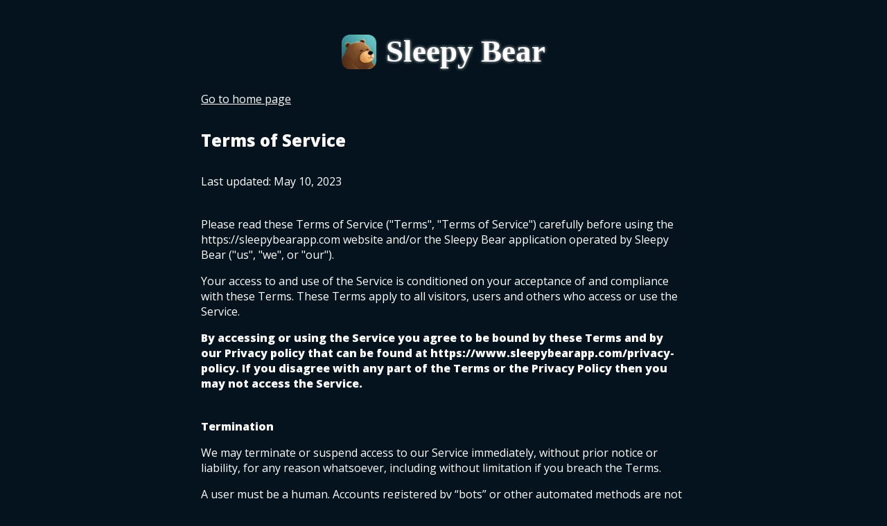

--- FILE ---
content_type: text/html; charset=utf-8
request_url: https://www.sleepybearapp.com/terms-of-service
body_size: 5253
content:
<!DOCTYPE html><html lang="en"><head><meta charSet="utf-8"/><meta name="viewport" content="width=device-width"/><title>Sleepy Bear - Terms of Service</title><meta name="description" content="Our Terms of Service"/><meta name="next-head-count" content="4"/><link href="https://fonts.cdnfonts.com/css/noteworthy" rel="stylesheet"/><link rel="preconnect" href="https://fonts.googleapis.com"/><link rel="preconnect" href="https://fonts.gstatic.com"/><link rel="preconnect" href="https://fonts.gstatic.com" crossorigin /><link rel="preload" href="/_next/static/css/4c3e949d249f640f.css" as="style"/><link rel="stylesheet" href="/_next/static/css/4c3e949d249f640f.css" data-n-g=""/><link rel="preload" href="/_next/static/css/36248af2140d793d.css" as="style"/><link rel="stylesheet" href="/_next/static/css/36248af2140d793d.css" data-n-p=""/><noscript data-n-css=""></noscript><script defer="" nomodule="" src="/_next/static/chunks/polyfills-c67a75d1b6f99dc8.js"></script><script src="/_next/static/chunks/webpack-59c5c889f52620d6.js" defer=""></script><script src="/_next/static/chunks/framework-2c79e2a64abdb08b.js" defer=""></script><script src="/_next/static/chunks/main-17a9a24315ee9390.js" defer=""></script><script src="/_next/static/chunks/pages/_app-d4ad5ab6449c6b59.js" defer=""></script><script src="/_next/static/chunks/959-09eb643f93649641.js" defer=""></script><script src="/_next/static/chunks/pages/terms-of-service-849e9a10dabf9852.js" defer=""></script><script src="/_next/static/OTNPjAZc3MsCR6zxaZkNk/_buildManifest.js" defer=""></script><script src="/_next/static/OTNPjAZc3MsCR6zxaZkNk/_ssgManifest.js" defer=""></script><style data-href="https://fonts.googleapis.com/css2?family=Open+Sans:wght@400;800&display=swap">@font-face{font-family:'Open Sans';font-style:normal;font-weight:400;font-stretch:normal;font-display:swap;src:url(https://fonts.gstatic.com/s/opensans/v35/memSYaGs126MiZpBA-UvWbX2vVnXBbObj2OVZyOOSr4dVJWUgsjZ0C4k.woff) format('woff')}@font-face{font-family:'Open Sans';font-style:normal;font-weight:800;font-stretch:normal;font-display:swap;src:url(https://fonts.gstatic.com/s/opensans/v35/memSYaGs126MiZpBA-UvWbX2vVnXBbObj2OVZyOOSr4dVJWUgshZ1y4k.woff) format('woff')}@font-face{font-family:'Open Sans';font-style:normal;font-weight:400;font-stretch:100%;font-display:swap;src:url(https://fonts.gstatic.com/s/opensans/v35/memvYaGs126MiZpBA-UvWbX2vVnXBbObj2OVTSKmu0SC55K5gw.woff2) format('woff2');unicode-range:U+0460-052F,U+1C80-1C88,U+20B4,U+2DE0-2DFF,U+A640-A69F,U+FE2E-FE2F}@font-face{font-family:'Open Sans';font-style:normal;font-weight:400;font-stretch:100%;font-display:swap;src:url(https://fonts.gstatic.com/s/opensans/v35/memvYaGs126MiZpBA-UvWbX2vVnXBbObj2OVTSumu0SC55K5gw.woff2) format('woff2');unicode-range:U+0301,U+0400-045F,U+0490-0491,U+04B0-04B1,U+2116}@font-face{font-family:'Open Sans';font-style:normal;font-weight:400;font-stretch:100%;font-display:swap;src:url(https://fonts.gstatic.com/s/opensans/v35/memvYaGs126MiZpBA-UvWbX2vVnXBbObj2OVTSOmu0SC55K5gw.woff2) format('woff2');unicode-range:U+1F00-1FFF}@font-face{font-family:'Open Sans';font-style:normal;font-weight:400;font-stretch:100%;font-display:swap;src:url(https://fonts.gstatic.com/s/opensans/v35/memvYaGs126MiZpBA-UvWbX2vVnXBbObj2OVTSymu0SC55K5gw.woff2) format('woff2');unicode-range:U+0370-03FF}@font-face{font-family:'Open Sans';font-style:normal;font-weight:400;font-stretch:100%;font-display:swap;src:url(https://fonts.gstatic.com/s/opensans/v35/memvYaGs126MiZpBA-UvWbX2vVnXBbObj2OVTS2mu0SC55K5gw.woff2) format('woff2');unicode-range:U+0590-05FF,U+200C-2010,U+20AA,U+25CC,U+FB1D-FB4F}@font-face{font-family:'Open Sans';font-style:normal;font-weight:400;font-stretch:100%;font-display:swap;src:url(https://fonts.gstatic.com/s/opensans/v35/memvYaGs126MiZpBA-UvWbX2vVnXBbObj2OVTSCmu0SC55K5gw.woff2) format('woff2');unicode-range:U+0102-0103,U+0110-0111,U+0128-0129,U+0168-0169,U+01A0-01A1,U+01AF-01B0,U+0300-0301,U+0303-0304,U+0308-0309,U+0323,U+0329,U+1EA0-1EF9,U+20AB}@font-face{font-family:'Open Sans';font-style:normal;font-weight:400;font-stretch:100%;font-display:swap;src:url(https://fonts.gstatic.com/s/opensans/v35/memvYaGs126MiZpBA-UvWbX2vVnXBbObj2OVTSGmu0SC55K5gw.woff2) format('woff2');unicode-range:U+0100-02AF,U+0304,U+0308,U+0329,U+1E00-1E9F,U+1EF2-1EFF,U+2020,U+20A0-20AB,U+20AD-20CF,U+2113,U+2C60-2C7F,U+A720-A7FF}@font-face{font-family:'Open Sans';font-style:normal;font-weight:400;font-stretch:100%;font-display:swap;src:url(https://fonts.gstatic.com/s/opensans/v35/memvYaGs126MiZpBA-UvWbX2vVnXBbObj2OVTS-mu0SC55I.woff2) format('woff2');unicode-range:U+0000-00FF,U+0131,U+0152-0153,U+02BB-02BC,U+02C6,U+02DA,U+02DC,U+0304,U+0308,U+0329,U+2000-206F,U+2074,U+20AC,U+2122,U+2191,U+2193,U+2212,U+2215,U+FEFF,U+FFFD}@font-face{font-family:'Open Sans';font-style:normal;font-weight:800;font-stretch:100%;font-display:swap;src:url(https://fonts.gstatic.com/s/opensans/v35/memvYaGs126MiZpBA-UvWbX2vVnXBbObj2OVTSKmu0SC55K5gw.woff2) format('woff2');unicode-range:U+0460-052F,U+1C80-1C88,U+20B4,U+2DE0-2DFF,U+A640-A69F,U+FE2E-FE2F}@font-face{font-family:'Open Sans';font-style:normal;font-weight:800;font-stretch:100%;font-display:swap;src:url(https://fonts.gstatic.com/s/opensans/v35/memvYaGs126MiZpBA-UvWbX2vVnXBbObj2OVTSumu0SC55K5gw.woff2) format('woff2');unicode-range:U+0301,U+0400-045F,U+0490-0491,U+04B0-04B1,U+2116}@font-face{font-family:'Open Sans';font-style:normal;font-weight:800;font-stretch:100%;font-display:swap;src:url(https://fonts.gstatic.com/s/opensans/v35/memvYaGs126MiZpBA-UvWbX2vVnXBbObj2OVTSOmu0SC55K5gw.woff2) format('woff2');unicode-range:U+1F00-1FFF}@font-face{font-family:'Open Sans';font-style:normal;font-weight:800;font-stretch:100%;font-display:swap;src:url(https://fonts.gstatic.com/s/opensans/v35/memvYaGs126MiZpBA-UvWbX2vVnXBbObj2OVTSymu0SC55K5gw.woff2) format('woff2');unicode-range:U+0370-03FF}@font-face{font-family:'Open Sans';font-style:normal;font-weight:800;font-stretch:100%;font-display:swap;src:url(https://fonts.gstatic.com/s/opensans/v35/memvYaGs126MiZpBA-UvWbX2vVnXBbObj2OVTS2mu0SC55K5gw.woff2) format('woff2');unicode-range:U+0590-05FF,U+200C-2010,U+20AA,U+25CC,U+FB1D-FB4F}@font-face{font-family:'Open Sans';font-style:normal;font-weight:800;font-stretch:100%;font-display:swap;src:url(https://fonts.gstatic.com/s/opensans/v35/memvYaGs126MiZpBA-UvWbX2vVnXBbObj2OVTSCmu0SC55K5gw.woff2) format('woff2');unicode-range:U+0102-0103,U+0110-0111,U+0128-0129,U+0168-0169,U+01A0-01A1,U+01AF-01B0,U+0300-0301,U+0303-0304,U+0308-0309,U+0323,U+0329,U+1EA0-1EF9,U+20AB}@font-face{font-family:'Open Sans';font-style:normal;font-weight:800;font-stretch:100%;font-display:swap;src:url(https://fonts.gstatic.com/s/opensans/v35/memvYaGs126MiZpBA-UvWbX2vVnXBbObj2OVTSGmu0SC55K5gw.woff2) format('woff2');unicode-range:U+0100-02AF,U+0304,U+0308,U+0329,U+1E00-1E9F,U+1EF2-1EFF,U+2020,U+20A0-20AB,U+20AD-20CF,U+2113,U+2C60-2C7F,U+A720-A7FF}@font-face{font-family:'Open Sans';font-style:normal;font-weight:800;font-stretch:100%;font-display:swap;src:url(https://fonts.gstatic.com/s/opensans/v35/memvYaGs126MiZpBA-UvWbX2vVnXBbObj2OVTS-mu0SC55I.woff2) format('woff2');unicode-range:U+0000-00FF,U+0131,U+0152-0153,U+02BB-02BC,U+02C6,U+02DA,U+02DC,U+0304,U+0308,U+0329,U+2000-206F,U+2074,U+20AC,U+2122,U+2191,U+2193,U+2212,U+2215,U+FEFF,U+FFFD}</style></head><body><div id="__next"><div class="Legal_page__ZGru_"><div class="Legal_container_____Lg"><a style="display:flex;flex-direction:row;align-items:center;margin-bottom:2em;align-self:center" href="/" class="Home_hover__VghQ3"><img alt="Sleepy Bear" loading="lazy" width="50" height="50" decoding="async" data-nimg="1" style="color:transparent;border-radius:24%;margin-right:14px;margin-top:2px" srcSet="/_next/image?url=%2Flogo.webp&amp;w=64&amp;q=75 1x, /_next/image?url=%2Flogo.webp&amp;w=128&amp;q=75 2x" src="/_next/image?url=%2Flogo.webp&amp;w=128&amp;q=75"/><h2 style="font-family:Noteworthy;color:#ffffff;text-shadow:0 0 4px rgba(255, 255, 255, 0.8);font-size:2.8em">Sleepy Bear</h2></a><p><a href="/" class="Legal_link__gPfVH">Go to home page</a></p><h2 class="Legal_header__6uX4C">Terms of Service</h2><p class="Legal_marginTop__5NeQp">Last updated: May 10, 2023</p><p class="Legal_bigMarginTop__QKq6k">Please read these Terms of Service (&quot;Terms&quot;, &quot;Terms of Service&quot;) carefully before using the https://sleepybearapp.com website and/or the Sleepy Bear application operated by Sleepy Bear (&quot;us&quot;, &quot;we&quot;, or &quot;our&quot;).</p><p class="Legal_marginTop__5NeQp">Your access to and use of the Service is conditioned on your acceptance of and compliance with these Terms. These Terms apply to all visitors, users and others who access or use the Service.</p><p class="Legal_marginTop__5NeQp"><strong>By accessing or using the Service you agree to be bound by these Terms and by our Privacy policy that can be found at https://www.sleepybearapp.com/privacy-policy. If you disagree with any part of the Terms or the Privacy Policy then you may not access the Service.</strong></p><p class="Legal_bigMarginTop__QKq6k"><strong>Termination</strong></p><p class="Legal_marginTop__5NeQp">We may terminate or suspend access to our Service immediately, without prior notice or liability, for any reason whatsoever, including without limitation if you breach the Terms.</p><p class="Legal_marginTop__5NeQp">A user must be a human. Accounts registered by “bots” or other automated methods are not permitted.</p><p class="Legal_marginTop__5NeQp">All provisions of the Terms which by their nature should survive termination shall survive termination, including, without limitation, ownership provisions, warranty disclaimers, indemnity and limitations of liability.</p><p class="Legal_bigMarginTop__QKq6k"><strong>Rejection</strong></p><p class="Legal_marginTop__5NeQp">Sleepy Bear retains the right to reject any story and/or story generation request submission for any reason.</p><p class="Legal_bigMarginTop__QKq6k"><strong>Edits</strong></p><p class="Legal_marginTop__5NeQp">Sleepy Bear may make adjustments to stories for grammar, spelling, and/or length tweaking purposes.</p><p class="Legal_bigMarginTop__QKq6k"><strong>Disclaimer</strong></p><p class="Legal_marginTop__5NeQp">Sleepy Bear utilizes a language model based on LLM (ChatGPT) to generate its Output. As such, the content produced by the application is derived from the underlying algorithms and data sources of the LLM. Sleepy Bear disclaims any liability for the content generated by the application, and users agree that Sleepy Bear shall not be responsible for any claims, damages, or losses arising from the use or reliance on the output provided by the application. Users acknowledge and understand that the generated content may not always be accurate, appropriate, or free from errors, and they agree to exercise discretion and judgment when using or sharing the generated content.</p><p class="Legal_marginTop__5NeQp">By using or accessing this website and application you are accepting all the terms of this disclaimer. If you do not agree with anything included in this disclaimer, you should not use or access this website and application.</p><p class="Legal_bigMarginTop__QKq6k"><strong>Access and Account Creation</strong></p><p class="Legal_marginTop__5NeQp">To access and use the Sleepy Bear application, users must create an account by providing their valid email address, or by using social authentication providers (Google, Apple). By creating an account, users agree to provide accurate, current, and complete information during the registration process and to update such information as necessary. Users are responsible for maintaining the confidentiality of their account login information and are fully responsible for all activities that occur under their account. Sleepy Bear reserves the right to suspend or terminate any account that violates these Terms of Service or any applicable laws.</p><p class="Legal_bigMarginTop__QKq6k"><strong>The Application</strong></p><p class="Legal_marginTop__5NeQp">You can provide Input to Sleepy Bear and receive generated Output based on the Input. Both Input and Output are considered Content. As long as you comply with these Terms and to the extent allowed by applicable law, you will own all Input, while Sleepy Bear retains all rights, titles, and interests in the Output. Sleepy Bear may utilize Content as required to maintain and deliver the platform, adhere to applicable laws, enforce our policies, and/or promote the app. If you choose to share the Output, you are accountable for the Content, including ensuring its compliance with any relevant laws and these Terms. Due to machine learning&#x27;s nature, Output might not be unique among users, and the Platform may produce similar outputs. Other users may submit comparable story requests and receive identical responses. By agreeing to these terms, you allow Sleepy Bear to use Content for the development and enhancement of the Platform.</p><p class="Legal_bigMarginTop__QKq6k"><strong>Distribution</strong></p><p class="Legal_marginTop__5NeQp">Users have the option to share stories created in Sleepy Bear via social media or other methods.</p><p class="Legal_bigMarginTop__QKq6k"><strong>Your Content</strong></p><p class="Legal_marginTop__5NeQp">“Your Content” means any and all information and content that you submit or use with the Service. As a user, you may submit Your Content on the Service. You shall be solely responsible for Your Content and you assume all risks associated with the use of Your Content, including any reliance on its accuracy, completeness or any disclosure of Your Content that personally identifies you or any third party. You affirm, represent and warrant that you own or have the necessary licenses, rights, consents and permissions to use Your Content and you hereby grant Sleepy Bear an irrevocable, non-exclusive, royalty-free worldwide license to reproduce, distribute, publicly display, perform and prepare derivative works and otherwise exploit Your Content and to grant sub-licences of the foregoing rights. You hereby irrevocably waive any claims and assertions of moral rights or attribution with respect to Your Content. You also agree that Your Content may be retained by us for a reasonable period of time for the purpose of improving or enhancing our Service. You further agree that Sleepy Bear is not responsible for the accuracy, currency, suitability, or quality of Your Content.</p><p class="Legal_bigMarginTop__QKq6k"><strong>Links To Other Websites</strong></p><p class="Legal_marginTop__5NeQp">Our Service may contain links to third-party websites or services that are not owned or controlled by Sleepy Bear.</p><p class="Legal_marginTop__5NeQp">Sleepy Bear has no control over, and assumes no responsibility for, the content, privacy policies, or practices of any third party web sites or services. You further acknowledge and agree that Sleepy Bear shall not be responsible or liable, directly or indirectly, for any damage or loss caused or alleged to be caused by or in connection with use of or reliance on any such content, goods or services available on or through any such websites or services.</p><p class="Legal_bigMarginTop__QKq6k"><strong>Limitation of liability</strong></p><p class="Legal_marginTop__5NeQp">IN NO EVENT SHALL SLEEPY BEAR BE LIABLE FOR ANY DIRECT, SPECIAL, INDIRECT OR CONSEQUENTIAL DAMAGES, OR ANY OTHER DAMAGES OF ANY KIND, INCLUDING BUT NOT LIMITED TO LOSS OF USE, LOSS OF PROFITS OR LOSS OF DATA, WHETHER IN AN ACTION IN CONTRACT, TORT (INCLUDING BUT NOT LIMITED TO NEGLIGENCE) OR OTHERWISE, ARISING OUT OF OR IN ANY WAY CONNECTED WITH THE USE OF THE SITE, THE SERVICES, THE CONTENT OR THE MATERIALS CONTAINED IN OR ACCESSED THROUGH THE SITE, INCLUDING WITHOUT LIMITATION ANY DAMAGES CAUSED BY OR RESULTING FROM RELIANCE BY USER ON ANY INFORMATION OBTAINED FROM SLEEPY BEAR, OR THAT RESULT FROM MISTAKES, OMISSIONS, INTERRUPTIONS, DELETION OF FILES OR EMAIL, ERRORS, DEFECTS, VIRUSES, DELAYS IN OPERATION OR TRANSMISSION OR ANY FAILURE OF PERFORMANCE, WHETHER OR NOT RESULTING FROM ACTS OF GOD, COMMUNICATIONS FAILURE, THEFT, DESTRUCTION OR UNAUTHORIZED ACCESS TO SLEEPY BEAR&#x27;S RECORDS, CONTENT, PROGRAMS OR SERVICES. IN NO EVENT SHALL THE AGGREGATE LIABILITY OF SLEEPY BEAR, WHETHER IN CONTRACT, WARRANTY, TORT (INCLUDING NEGLIGENCE, WHETHER ACTIVE, PASSIVE OR IMPUTED), PRODUCT LIABILITY, STRICT LIABILITY OR OTHER THEORY, ARISING OUT OF OR RELATING TO THE USE OF THE SITE EXCEED ANY COMPENSATION YOU PAY, IF ANY, TO SLEEPY BEAR FOR ACCESS OR USE OF THE SITE. SLEEPY BEAR GIVES NO RIGHTS OR WARRANTIES WITH RESPECT TO THE USE OF NAMES, TRADEMARK, LOGO TYPES, REGISTERED OR COPYRIGHTED DESIGNS OR WORKS OF ART DEPICTED IN ANY CONTENT, AND THE LICENSEE MUST SATISFY ITSELF THAT ALL NECESSARY RIGHTS, CONSENTS OR PERMISSION AS MAY BE REQUIRED FOR REPRODUCTION ARE SECURED. SLEEPY BEAR IDENTIFIED THE CAPTION FOR THE CONTENT TO THE BEST OF ITS ABILITY, BUT CANNOT BE HELD RESPONSIBLE FOR ERRONEOUS OR INCOMPLETE CAPTION INFORMATION. SLEEPY BEAR IS NOT RESPONSIBLE AND DISCLAIMS ALL LIABILITY FOR ANY MISUSE OF THE CONTENT BY THIRD PARTIES.</p><p class="Legal_bigMarginTop__QKq6k"><strong>Changes</strong></p><p class="Legal_marginTop__5NeQp">We reserve the right, at our sole discretion, to modify or replace these Terms at any time. If a revision is material we will try to provide at least 30 days&#x27; notice prior to any new terms taking effect. What constitutes a material change will be determined at our sole discretion.</p><p class="Legal_bigMarginTop__QKq6k"><strong>Contact Us</strong></p><p class="Legal_marginTop__5NeQp">If you have any questions about these Terms, please contact us.</p></div></div></div><script id="__NEXT_DATA__" type="application/json">{"props":{"pageProps":{}},"page":"/terms-of-service","query":{},"buildId":"OTNPjAZc3MsCR6zxaZkNk","nextExport":true,"autoExport":true,"isFallback":false,"scriptLoader":[]}</script><script defer src="https://static.cloudflareinsights.com/beacon.min.js/vcd15cbe7772f49c399c6a5babf22c1241717689176015" integrity="sha512-ZpsOmlRQV6y907TI0dKBHq9Md29nnaEIPlkf84rnaERnq6zvWvPUqr2ft8M1aS28oN72PdrCzSjY4U6VaAw1EQ==" data-cf-beacon='{"version":"2024.11.0","token":"3ba001f063b54c7f8c11c46bc3efe3a6","r":1,"server_timing":{"name":{"cfCacheStatus":true,"cfEdge":true,"cfExtPri":true,"cfL4":true,"cfOrigin":true,"cfSpeedBrain":true},"location_startswith":null}}' crossorigin="anonymous"></script>
</body></html>

--- FILE ---
content_type: text/css; charset=utf-8
request_url: https://www.sleepybearapp.com/_next/static/css/4c3e949d249f640f.css
body_size: -389
content:
:root{--foreground-rgb:255,255,255;--background-rgb:4,19,29}*{box-sizing:border-box;padding:0;margin:0;font-family:Open Sans}body,html{max-width:100vw;overflow-x:hidden}body{color:rgb(var(--foreground-rgb));background:rgb(var(--background-rgb))}a{color:inherit;text-decoration:none}

--- FILE ---
content_type: text/css; charset=utf-8
request_url: https://www.sleepybearapp.com/_next/static/css/36248af2140d793d.css
body_size: -51
content:
.Home_main__EtNt2{display:flex;flex-direction:column;justify-content:space-between;align-items:center;padding:2rem 6rem 6rem;min-height:100vh}.Home_section1__7Y9xr{display:flex;flex-direction:row;align-items:center;margin-bottom:1em}.Home_section2__2TrO5{display:flex;flex-direction:row;padding:2em}.Home_section2Text__EJwYJ{margin:2em 3em 2em 0}.Home_border__xldgi{background-color:#6cdccc;padding:.2em;display:flex;align-items:center;justify-content:center;margin:3em .6em .6em;width:-moz-fit-content;width:fit-content;border-radius:.6em}.Home_hover__VghQ3:hover{filter:contrast(160%)}@media (max-width:800px){.Home_section1__7Y9xr{flex-direction:column-reverse}}@media (max-width:1000px){.Home_main__EtNt2{padding:2rem 1rem}.Home_section2__2TrO5{flex-direction:column-reverse;padding:4em 2em}.Home_section2Text__EJwYJ{margin:3em 3em 0 0}}.Home_links__71eXI{margin-top:10rem}.Home_link__Z_A7p{margin:.75rem}.Legal_page__ZGru_{min-height:100%;margin:1rem 1rem 5rem;display:flex;align-items:center;justify-content:center}.Legal_link__gPfVH{text-decoration:underline}.Legal_container_____Lg{min-width:40%;max-width:700px;margin:2rem;padding-bottom:6rem;height:100%;display:flex;align-items:flex-start;justify-content:center;flex-direction:column}.Legal_header__6uX4C{margin-top:2rem;margin-bottom:1rem}.Legal_bigMarginTop__QKq6k{margin-top:2.5rem}.Legal_marginTop__5NeQp{margin-top:1rem}

--- FILE ---
content_type: application/javascript; charset=utf-8
request_url: https://www.sleepybearapp.com/_next/static/chunks/pages/_app-d4ad5ab6449c6b59.js
body_size: 12792
content:
(self.webpackChunk_N_E=self.webpackChunk_N_E||[]).push([[888],{6905:function(e){e.exports=function(e,t,n,r,i){for(t=t.split?t.split("."):t,r=0;r<t.length;r++)e=e?e[t[r]]:i;return e===i?n:e}},3454:function(e,t,n){"use strict";var r,i;e.exports=(null==(r=n.g.process)?void 0:r.env)&&"object"==typeof(null==(i=n.g.process)?void 0:i.env)?n.g.process:n(7663)},1118:function(e,t,n){(window.__NEXT_P=window.__NEXT_P||[]).push(["/_app",function(){return n(8375)}])},2056:function(e,t,n){"use strict";n.d(t,{c:function(){return to}});var r=n(6905),i=n.n(r),o=n(3454),a="undefined",u="object",c=void 0!==o?o:{},s=(c.env&&c.env.NODE_ENV,"undefined"!=typeof window);function l(e,t){return t.charAt(0)[e]()+t.slice(1)}s&&window.location.hostname,null!=c.versions&&c.versions.node,"undefined"!=typeof Deno&&Deno.core,"object"==typeof self&&self.constructor&&self.constructor.name,s&&"nodejs"===window.name||"undefined"!=typeof navigator&&(navigator.userAgent.includes("Node.js")||navigator.userAgent.includes("jsdom"));var f=l.bind(null,"toUpperCase"),p=l.bind(null,"toLowerCase");function d(e,t){void 0===t&&(t=!0);var n=null===e?f("null"):"object"==typeof e?g(e.constructor)?e.constructor.name:null:Object.prototype.toString.call(e).slice(8,-1);return t?p(n):n}function m(e,t){return typeof t===e}var g=m.bind(null,"function"),v=m.bind(null,"string"),h=m.bind(null,"undefined"),y=m.bind(null,"boolean");function b(e){if(!(e&&("object"==typeof e||null!==e)))return!1;for(var t=e;null!==Object.getPrototypeOf(t);)t=Object.getPrototypeOf(t);return Object.getPrototypeOf(e)===t}function w(e,t){if("object"!=typeof t||null===t)return!1;if(t instanceof e)return!0;var n,r,i=d(new e(""));if((n=t)instanceof Error||v(n.message)&&n.constructor&&"number"===d(r=n.constructor.stackTraceLimit)&&!isNaN(r))for(;t;){if(d(t)===i)return!0;t=Object.getPrototypeOf(t)}return!1}function I(e,t){var n,r=e instanceof Element||e instanceof HTMLDocument;return r&&t?(void 0===(n=t)&&(n=""),e&&e.nodeName===n.toUpperCase()):r}function _(e){var t=[].slice.call(arguments,1);return function(){return e.apply(void 0,[].slice.call(arguments).concat(t))}}function S(e){try{return decodeURIComponent(e.replace(/\+/g," "))}catch(e){return null}}function x(){for(var e="",t=0,n=4294967295*Math.random()|0;t++<36;){var r="xxxxxxxx-xxxx-4xxx-yxxx-xxxxxxxxxxxx"[t-1],i=15&n;e+="-"==r||"4"==r?r:("x"==r?i:3&i|8).toString(16),n=t%8==0?4294967295*Math.random()|0:n>>4}return e}m.bind(null,"symbol"),w.bind(null,TypeError),w.bind(null,SyntaxError),_(I,"form"),_(I,"button"),_(I,"input"),_(I,"select");var E="global",P="__global__",O=typeof self===u&&self.self===self&&self||typeof n.g===u&&n.g.global===n.g&&n.g||void 0;function j(e){return O[P][e]}function k(e,t){return O[P][e]=t}function N(e){delete O[P][e]}function T(e,t,n){var r;try{if(M(e)){var i=window[e];r=i[t].bind(i)}}catch(e){}return r||n}O[P]||(O[P]={});var A={};function M(e){if(typeof A[e]!==a)return A[e];try{var t=window[e];t.setItem(a,a),t.removeItem(a)}catch(t){return A[e]=!1}return A[e]=!0}function L(){return(L=Object.assign||function(e){for(var t=1;t<arguments.length;t++){var n=arguments[t];for(var r in n)Object.prototype.hasOwnProperty.call(n,r)&&(e[r]=n[r])}return e}).apply(this,arguments)}var C="function",z="undefined",D="@@redux/"+Math.random().toString(36),U=typeof Symbol===C&&Symbol.observable||"@@observable",q=" != "+C;function R(){var e=[].slice.call(arguments);return 0===e.length?function(e){return e}:1===e.length?e[0]:e.reduce(function(e,t){return function(){return e(t.apply(void 0,[].slice.call(arguments)))}})}function V(){var e=arguments;return function(t){return function(n,r,i){var o,a=t(n,r,i),u=a.dispatch,c={getState:a.getState,dispatch:function(e){return u(e)}};return o=[].slice.call(e).map(function(e){return e(c)}),L({},a,{dispatch:u=R.apply(void 0,o)(a.dispatch)})}}}var X="__anon_id",$="__user_id",J="__user_traits",B="userId",F="anonymousId",H=["bootstrap","params","campaign","initializeStart","initialize","initializeEnd","ready","resetStart","reset","resetEnd","pageStart","page","pageEnd","pageAborted","trackStart","track","trackEnd","trackAborted","identifyStart","identify","identifyEnd","identifyAborted","userIdChanged","registerPlugins","enablePlugin","disablePlugin","online","offline","setItemStart","setItem","setItemEnd","setItemAborted","removeItemStart","removeItem","removeItemEnd","removeItemAborted"],W=["name","EVENTS","config","loaded"],Z=H.reduce(function(e,t){return e[t]=t,e},{registerPluginType:function(e){return"registerPlugin:"+e},pluginReadyType:function(e){return"ready:"+e}}),G=/^utm_/,K=/^an_prop_/,Q=/^an_trait_/;function Y(e){return{userId:e.getItem($),anonymousId:e.getItem(X),traits:e.getItem(J)}}var ee=function(e){return"__TEMP__"+e},et={};function en(e,t){et[e]&&g(et[e])&&(et[e](t),delete et[e])}function er(e,t,n){var r=t(),i=e.getState(),o=i.plugins,a=i.queue,u=i.user;if(!i.context.offline&&a&&a.actions&&a.actions.length){var c=a.actions.reduce(function(e,t,n){return o[t.plugin].loaded?(e.process.push(t),e.processIndex.push(n)):(e.requeue.push(t),e.requeueIndex.push(n)),e},{processIndex:[],process:[],requeue:[],requeueIndex:[]});if(c.processIndex&&c.processIndex.length){c.processIndex.forEach(function(t){var i=a.actions[t],c=i.plugin,s=i.payload.type,l=r[c][s];if(l&&g(l)){var f,p,d=(void 0===(f=i.payload)&&(f={}),void 0===(p=u)&&(p={}),[B,F].reduce(function(e,t){return f.hasOwnProperty(t)&&p[t]&&p[t]!==f[t]&&(e[t]=p[t]),e},f));l({payload:d,config:o[c].config,instance:n});var m=s+":"+c;e.dispatch(L({},d,{type:m,_:{called:m,from:"queueDrain"}}))}});var s=a.actions.filter(function(e,t){return!~c.processIndex.indexOf(t)});a.actions=s}}}var ei=function(e){var t=e.data,n=e.action,r=e.instance,i=e.state,o=e.allPlugins,a=e.allMatches,u=e.store,c=e.EVENTS;try{var s,l=i.plugins,f=i.context,p=n.type,d=p.match(eo),m=t.exact.map(function(e){return e.pluginName});d&&(m=a.during.map(function(e){return e.pluginName}));var v=(s=m,function(e,t,n){var i,o,a=t.config,u=t.name,c=u+"."+e.type;n&&(c=n.event);var l=e.type.match(eo)?(i=c,function(t,r){var o=n?n.name:u,a=r&&em(r)?r:s;if(n&&(!(a=r&&em(r)?r:[u]).includes(u)||1!==a.length))throw Error("Method "+i+" can only abort "+u+" plugin. "+JSON.stringify(a)+" input valid");return L({},e,{abort:{reason:t,plugins:a,caller:i,_:o}})}):(o=c,function(){throw Error(e.type+" action not cancellable. Remove abort in "+o)});return{payload:Object.keys(e).reduce(function(t,n){return"type"===n||(t[n]=b(e[n])?Object.assign({},e[n]):e[n]),t},{}),instance:r,config:a||{},abort:l}}),h=t.exact.reduce(function(e,t){var n=t.pluginName,r=t.methodName,i=!1;return r.match(/^initialize/)||r.match(/^reset/)||(i=!l[n].loaded),f.offline&&r.match(/^(page|track|identify)/)&&(i=!0),e[""+n]=i,e},{});return Promise.resolve(t.exact.reduce(function(e,i,a){var u=i.pluginName;return Promise.resolve(e).then(function(e){function i(){return Promise.resolve(e)}var a=function(){if(t.namespaced&&t.namespaced[u])return Promise.resolve(t.namespaced[u].reduce(function(e,t,n){return Promise.resolve(e).then(function(e){var n;return t.method&&g(t.method)?(function(e,t){var n=ev(e);if(n&&n.name===t){var r=ev(n.method);throw Error([t+" plugin is calling method "+e,"Plugins cant call self","Use "+n.method+" "+(r?"or "+r.method:"")+" in "+t+" plugin insteadof "+e].join("\n"))}}(t.methodName,t.pluginName),Promise.resolve(t.method({payload:e,instance:r,abort:(n=t.pluginName,function(t,r){return L({},e,{abort:{reason:t,plugins:r||[u],caller:p,from:n||u}})}),config:es(t.pluginName,l,o),plugins:l})).then(function(t){var n=b(t)?t:{};return Promise.resolve(L({},e,n))})):e})},Promise.resolve(n))).then(function(t){e[u]=t});e[u]=n}();return a&&a.then?a.then(i):i()})},Promise.resolve({}))).then(function(e){return Promise.resolve(t.exact.reduce(function(n,i,a){try{var c=t.exact.length===a+1,s=i.pluginName,f=o[s];return Promise.resolve(n).then(function(t){var n=e[s]?e[s]:{};if(d&&(n=t),ep(n,s))return ec({data:n,method:p,instance:r,pluginName:s,store:u}),Promise.resolve(t);if(ep(t,s))return c&&ec({data:t,method:p,instance:r,store:u}),Promise.resolve(t);if(h.hasOwnProperty(s)&&!0===h[s])return u.dispatch({type:"queue",plugin:s,payload:n,_:{called:"queue",from:"queueMechanism"}}),Promise.resolve(t);var i=v(e[s],o[s]);return Promise.resolve(f[p]({abort:i.abort,payload:n,instance:r,config:es(s,l,o),plugins:l})).then(function(i){var o=b(i)?i:{},a=L({},t,o),c=e[s];if(ep(c,s))ec({data:c,method:p,instance:r,pluginName:s,store:u});else{var l=p+":"+s;!((l.match(/:/g)||[]).length<2)||p.match(ea)||p.match(eu)||r.dispatch(L({},d?a:n,{type:l,_:{called:l,from:"submethod"}}))}return Promise.resolve(a)})})}catch(e){return Promise.reject(e)}},Promise.resolve(n))).then(function(e){if(!(p.match(eo)||p.match(/^registerPlugin/)||p.match(eu)||p.match(ea)||p.match(/^params/)||p.match(/^userIdChanged/))){if(c.plugins.includes(p),e._&&e._.originalAction===p)return e;var n=L({},e,{_:{originalAction:e.type,called:e.type,from:"engineEnd"}});ed(e,t.exact.length)&&!p.match(/End$/)&&(n=L({},n,{type:e.type+"Aborted"})),u.dispatch(n)}return e})})}catch(e){return Promise.reject(e)}},eo=/Start$/,ea=/^bootstrap/,eu=/^ready/;function ec(e){var t=e.pluginName,n=e.method+"Aborted"+(t?":"+t:"");e.store.dispatch(L({},e.data,{type:n,_:{called:n,from:"abort"}}))}function es(e,t,n){var r=t[e]||n[e];return r&&r.config?r.config:{}}function el(e,t){return t.reduce(function(t,n){return n[e]?t.concat({methodName:e,pluginName:n.name,method:n[e]}):t},[])}function ef(e,t){var n=e.replace(eo,""),r=t?":"+t:"";return[""+e+r,""+n+r,n+"End"+r]}function ep(e,t){var n=e.abort;return!!n&&(!0===n||eg(n,t)||n&&eg(n.plugins,t))}function ed(e,t){var n=e.abort;if(!n)return!1;if(!0===n||v(n))return!0;var r=n.plugins;return em(n)&&n.length===t||em(r)&&r.length===t}function em(e){return Array.isArray(e)}function eg(e,t){return!(!e||!em(e))&&e.includes(t)}function ev(e){var t=e.match(/(.*):(.*)/);return!!t&&{method:t[1],name:t[2]}}var eh=function(){var e=this;this.before=[],this.after=[],this.addMiddleware=function(t,n){e[n]=e[n].concat(t)},this.removeMiddleware=function(t,n){var r=e[n].findIndex(function(e){return e===t});-1!==r&&(e[n]=[].concat(e[n].slice(0,r),e[n].slice(r+1)))},this.dynamicMiddlewares=function(t){return function(n){return function(r){return function(i){var o={getState:n.getState,dispatch:function(e){return n.dispatch(e)}},a=e[t].map(function(e){return e(o)});return R.apply(void 0,a)(r)(i)}}}}};function ey(e,t){return e.substring(t.length+1,e.length)}function eb(e,t,n){return e.reduce(function(e,r){return e[r]=L({},n[r],{enabled:t}),e},n)}function ew(e){try{return JSON.parse(JSON.stringify(e))}catch(e){}return e}var eI={last:{},history:[]};function e_(e,t){void 0===e&&(e=eI);var n=t.options,r=t.meta;if(t.type===Z.track){var i=ew(L({event:t.event,properties:t.properties},Object.keys(n).length&&{options:n},{meta:r}));return L({},e,{last:i,history:e.history.concat(i)})}return e}var eS={actions:[]};function ex(e,t){void 0===e&&(e=eS);var n,r=t.payload;switch(t.type){case"queue":return n=r&&r.type&&r.type===Z.identify?[t].concat(e.actions):e.actions.concat(t),L({},e,{actions:n});case"dequeue":return[];default:return e}}var eE,eP,eO,ej,ek=/#.*$/,eN=function(e){if(void 0===e&&(e={}),!s)return e;var t,n,r=document,i=r.title,o=r.referrer,a=window,u=a.location,c=a.innerWidth,l=a.innerHeight,f=u.hash,p=u.search,d=(t=function(){if(s){for(var e,t=document.getElementsByTagName("link"),n=0;e=t[n];n++)if("canonical"===e.getAttribute("rel"))return e.getAttribute("href")}}())?t.match(/\?/)?t:t+p:window.location.href.replace(ek,""),m={title:i,url:d,path:"/"+((n=/(http[s]?:\/\/)?([^\/\s]+\/)(.*)/g.exec(d))&&n[3]?n[3].split("?")[0].replace(ek,""):""),hash:f,search:p,width:c,height:l};return o&&""!==o&&(m.referrer=o),L({},m,e)},eT={last:{},history:[]};function eA(e,t){void 0===e&&(e=eT);var n=t.options;if(t.type===Z.page){var r=ew(L({properties:t.properties,meta:t.meta},Object.keys(n).length&&{options:n}));return L({},e,{last:r,history:e.history.concat(r)})}return e}eE=function(){if(!s)return!1;var e=navigator.appVersion;return~e.indexOf("Win")?"Windows":~e.indexOf("Mac")?"MacOS":~e.indexOf("X11")?"UNIX":~e.indexOf("Linux")?"Linux":"Unknown OS"}(),eP=s?document.referrer:null,eO=function(){if(s){var e=navigator,t=e.languages;return e.userLanguage||(t&&t.length?t[0]:e.language)}}(),ej=function(){try{return Intl.DateTimeFormat().resolvedOptions().timeZone}catch(e){}}();var eM={initialized:!1,sessionId:x(),app:null,version:null,debug:!1,offline:!!s&&!navigator.onLine,os:{name:eE},userAgent:s?navigator.userAgent:"node",library:{name:"analytics",version:"0.11.0"},timezone:ej,locale:eO,campaign:{},referrer:eP};function eL(e,t){void 0===e&&(e=eM);var n=e.initialized,r=t.campaign;switch(t.type){case Z.campaign:return L({},e,{campaign:r});case Z.offline:return L({},e,{offline:!0});case Z.online:return L({},e,{offline:!1});default:return n?e:L({},eM,e,{initialized:!0})}}var eC=["plugins","reducers","storage"];function ez(e,t,n){if(s){var r=window[(n?"add":"remove")+"EventListener"];e.split(" ").forEach(function(e){r(e,t)})}}function eD(){return k("analytics",[]),function(e){return function(t,n,r){var i=e(t,n,r),o=i.dispatch;return Object.assign(i,{dispatch:function(e){return O[P].analytics.push(e.action||e),o(e)}})}}}function eU(e){return function(){return R(R.apply(null,arguments),eD())}}function eq(e){return e?"array"===d(e)?e:[e]:[]}function eR(e,t,n){void 0===e&&(e={});var r,i=x();return t&&(et[i]=(r=function(e){for(var t,n=e||Array.prototype.slice.call(arguments),r=0;r<n.length;r++)if(g(n[r])){t=n[r];break}return t}(n),function(e){r&&r(e),t(e)})),L({},e,{rid:i,ts:(new Date).getTime()},t?{hasCallback:!0}:{})}var eV="before",eX="after",e$="cookie",eJ=eH(),eB=eW;function eF(e){return eJ?eW(e,"",-1):N(e)}function eH(){if(void 0!==eJ)return eJ;var e="cookiecookie";try{eW(e,e),eJ=-1!==document.cookie.indexOf(e),eF(e)}catch(e){eJ=!1}return eJ}function eW(e,t,n,r,i,o){if("undefined"!=typeof window){var a=arguments.length>1;return!1===eJ&&(a?k(e,t):j(e)),a?document.cookie=e+"="+encodeURIComponent(t)+(n?"; expires="+new Date(+new Date+1e3*n).toUTCString()+(r?"; path="+r:"")+(i?"; domain="+i:"")+(o?"; secure":""):""):decodeURIComponent((("; "+document.cookie).split("; "+e+"=")[1]||"").split(";")[0])}}var eZ="localStorage",eG=M.bind(null,"localStorage");T("localStorage","getItem",j),T("localStorage","setItem",k),T("localStorage","removeItem",N);var eK="sessionStorage",eQ=M.bind(null,"sessionStorage");function eY(e){var t=e;try{if("true"===(t=JSON.parse(e)))return!0;if("false"===t)return!1;if(b(t))return t;parseFloat(t)===t&&(t=parseFloat(t))}catch(e){}if(null!==t&&""!==t)return t}T("sessionStorage","getItem",j),T("sessionStorage","setItem",k),T("sessionStorage","removeItem",N);var e0=eG(),e1=eQ(),e2=eH();function e6(e,t){if(e){var n=e5(t),r=!e9(n),i=e8(n)?eY(localStorage.getItem(e)):void 0;if(r&&!h(i))return i;var o=e3(n)?eY(eB(e)):void 0;if(r&&o)return o;var a=e4(n)?eY(sessionStorage.getItem(e)):void 0;if(r&&a)return a;var u=j(e);return r?u:{localStorage:i,sessionStorage:a,cookie:o,global:u}}}function e5(e){return e?v(e)?e:e.storage:"any"}function e8(e){return e0&&e7(e,eZ)}function e3(e){return e2&&e7(e,e$)}function e4(e){return e1&&e7(e,eK)}function e9(e){return"*"===e||"all"===e}function e7(e,t){return"any"===e||e===t||e9(e)}function te(e,t,n){return{location:e,current:t,previous:n}}var tt={setItem:function(e,t,n){if(e&&!h(t)){var r={},i=e5(n),o=JSON.stringify(t),a=!e9(i);return e8(i)&&(r[eZ]=te(eZ,t,eY(localStorage.getItem(e))),localStorage.setItem(e,o),a)?r[eZ]:e3(i)&&(r[e$]=te(e$,t,eY(eB(e))),eW(e,o),a)?r[e$]:e4(i)&&(r[eK]=te(eK,t,eY(sessionStorage.getItem(e))),sessionStorage.setItem(e,o),a)?r[eK]:(r[E]=te(E,t,j(e)),k(e,t),a?r[E]:r)}},getItem:e6,removeItem:function(e,t){if(e){var n=e5(t),r=e6(e,"*"),i={};return!h(r.localStorage)&&e8(n)&&(localStorage.removeItem(e),i[eZ]=r.localStorage),!h(r.cookie)&&e3(n)&&(eF(e),i[e$]=r.cookie),!h(r.sessionStorage)&&e4(n)&&(sessionStorage.removeItem(e),i[eK]=r.sessionStorage),!h(r.global)&&e7(n,E)&&(N(e),i[E]=r.global),i}}};function tn(e,t){var n=Object.keys(e);if(Object.getOwnPropertySymbols){var r=Object.getOwnPropertySymbols(e);t&&(r=r.filter(function(t){return Object.getOwnPropertyDescriptor(e,t).enumerable})),n.push.apply(n,r)}return n}function tr(e){for(var t=1;t<arguments.length;t++){var n=null!=arguments[t]?arguments[t]:{};t%2?tn(Object(n),!0).forEach(function(t){var r,i;r=e,i=n[t],t in r?Object.defineProperty(r,t,{value:i,enumerable:!0,configurable:!0,writable:!0}):r[t]=i}):Object.getOwnPropertyDescriptors?Object.defineProperties(e,Object.getOwnPropertyDescriptors(n)):tn(Object(n)).forEach(function(t){Object.defineProperty(e,t,Object.getOwnPropertyDescriptor(n,t))})}return e}function ti(e,t){var n=Object.keys(e);if(Object.getOwnPropertySymbols){var r=Object.getOwnPropertySymbols(e);t&&(r=r.filter(function(t){return Object.getOwnPropertyDescriptor(e,t).enumerable})),n.push.apply(n,r)}return n}let to=function(){var e=arguments.length>0&&void 0!==arguments[0]?arguments[0]:{};return function(e){void 0===e&&(e={});var t,n=e.reducers||{},r=e.initialUser||{},o=(e.plugins||[]).reduce(function(e,t){if(g(t))return e.middlewares=e.middlewares.concat(t),e;if(t.NAMESPACE&&(t.name=t.NAMESPACE),!t.name)throw Error("https://lytics.dev/errors/1");var n=t.EVENTS?Object.keys(t.EVENTS).map(function(e){return t.EVENTS[e]}):[];e.pluginEnabled[t.name]=!(!1===t.enabled||t.config&&!1===t.config.enabled),delete t.enabled,t.methods&&(e.methods[t.name]=Object.keys(t.methods).reduce(function(e,n){var r;return e[n]=(r=t.methods[n],function(){for(var e=Array.prototype.slice.call(arguments),t=Array(r.length),n=0;n<e.length;n++)t[n]=e[n];return t[t.length]=T,r.apply({instance:T},t)}),e},{}),delete t.methods);var r=Object.keys(t).concat(n),i=new Set(e.events.concat(r));if(e.events=Array.from(i),e.pluginsArray=e.pluginsArray.concat(t),e.plugins[t.name])throw Error(t.name+"AlreadyLoaded");return e.plugins[t.name]=t,e.plugins[t.name].loaded||(e.plugins[t.name].loaded=function(){return!0}),e},{plugins:{},pluginEnabled:{},methods:{},pluginsArray:[],middlewares:[],events:[]}),a=e.storage?e.storage:{getItem:j,setItem:k,removeItem:N},u=function(e,t,n){return t.getState("user")[e]||(n&&b(n)&&n[e]?n[e]:Y(a)[e]||j(ee(e))||null)},c=o.plugins,l=o.events.filter(function(e){return!W.includes(e)}).sort(),f=Array.from(new Set(l.concat(H).filter(function(e){return!W.includes(e)}))).sort(),p=function(){return c},d=new eh,m=d.addMiddleware,h=d.removeMiddleware,w=d.dynamicMiddlewares,I=function(){throw Error("Abort disabled inListener")},_=function(e){for(var t,n=Object.create(null),r=/([^&=]+)=?([^&]*)/g;t=r.exec(e);){var i=S(t[1]),o=S(t[2]);"[]"===i.substring(i.length-2)?(n[i=i.substring(0,i.length-2)]||(n[i]=[])).push(o):n[i]=""===o||o}for(var a in n){var u=a.split("[");u.length>1&&(function(e,t,n){for(var r=t.length-1,i=0;i<r;++i){var o=t[i];if("__proto__"===o||"constructor"===o)break;o in e||(e[o]={}),e=e[o]}e[t[r]]=n}(n,u.map(function(e){return e.replace(/[?[\]\\ ]/g,"")}),n[a]),delete n[a])}return n}(function(e){if(e){var t=e.match(/\?(.*)/);return t&&t[1]?t[1].split("#")[0]:""}return s&&window.location.search.substring(1)}(void 0)),E=Y(a),P=L({},E,r,_.an_uid?{userId:_.an_uid}:{},_.an_aid?{anonymousId:_.an_aid}:{});P.anonymousId||(P.anonymousId=x());var O=L({enable:function(e,t){return new Promise(function(n){eP.dispatch({type:Z.enablePlugin,plugins:eq(e),_:{originalAction:Z.enablePlugin}},n,[t])})},disable:function(e,t){return new Promise(function(n){eP.dispatch({type:Z.disablePlugin,plugins:eq(e),_:{originalAction:Z.disablePlugin}},n,[t])})}},o.methods),T={identify:function(e,t,n,r){try{var i=v(e)?e:null,o=b(e)?e:t,a=n||{},c=T.user();k(ee(B),i);var s=i||o.userId||u(B,T,o);return Promise.resolve(new Promise(function(e){eP.dispatch(L({type:Z.identifyStart,userId:s,traits:o||{},options:a,anonymousId:c.anonymousId},c.id&&c.id!==i&&{previousId:c.id}),e,[t,n,r])}))}catch(e){return Promise.reject(e)}},track:function(e,t,n,r){try{var i=b(e)?e.event:e;if(!i||!v(i))throw Error("EventMissing");var o=b(e)?e:t||{},a=b(n)?n:{};return Promise.resolve(new Promise(function(e){eP.dispatch({type:Z.trackStart,event:i,properties:o,options:a,userId:u(B,T,t),anonymousId:u(F,T,t)},e,[t,n,r])}))}catch(e){return Promise.reject(e)}},page:function(e,t,n){try{var r=b(e)?e:{},i=b(t)?t:{};return Promise.resolve(new Promise(function(o){eP.dispatch({type:Z.pageStart,properties:eN(r),options:i,userId:u(B,T,r),anonymousId:u(F,T,r)},o,[e,t,n])}))}catch(e){return Promise.reject(e)}},user:function(e){if(e===B||"id"===e)return u(B,T);if(e===F||"anonId"===e)return u(F,T);var t=T.getState("user");return e?i()(t,e):t},reset:function(e){return new Promise(function(t){eP.dispatch({type:Z.resetStart},t,e)})},ready:function(e){return T.on(Z.ready,e)},on:function(e,t){if(!e||!g(t))return!1;if(e===Z.bootstrap)throw Error(".on disabled for "+e);var n=/Start$|Start:/;if("*"===e){var r=function(e){return function(e){return function(r){return r.type.match(n)&&t({payload:r,instance:T,plugins:c}),e(r)}}},i=function(e){return function(e){return function(r){return r.type.match(n)||t({payload:r,instance:T,plugins:c}),e(r)}}};return m(r,eV),m(i,eX),function(){h(r,eV),h(i,eX)}}var o=e.match(n)?eV:eX,a=function(n){return function(n){return function(r){return r.type===e&&t({payload:r,instance:T,plugins:c,abort:I}),n(r)}}};return m(a,o),function(){return h(a,o)}},once:function(e,t){if(!e||!g(t))return!1;if(e===Z.bootstrap)throw Error(".once disabled for "+e);var n=T.on(e,function(e){t({payload:e.payload,instance:T,plugins:c,abort:I}),n()});return n},getState:function(e){var t=eP.getState();return e?i()(t,e):Object.assign({},t)},dispatch:function(e){var t=v(e)?{type:e}:e;if(H.includes(t.type))throw Error("reserved action "+t.type);var n=L({},t,{_:L({originalAction:t.type},e._||{})});eP.dispatch(n)},enablePlugin:O.enable,disablePlugin:O.disable,plugins:O,storage:{getItem:a.getItem,setItem:function(e,t,n){eP.dispatch({type:Z.setItemStart,key:e,value:t,options:n})},removeItem:function(e,t){eP.dispatch({type:Z.removeItemStart,key:e,options:t})}},setAnonymousId:function(e,t){T.storage.setItem(X,e,t)},events:{core:H,plugins:l}},A=o.middlewares.concat([function(e){return function(e){return function(t){return t.meta||(t.meta=eR()),e(t)}}},w(eV),(eu={all:f,plugins:l},ec={},function(e){return function(t){return function(n){try{var r,i=function(e){return r?e:t(u)},o=n.type,a=n.plugins,u=n;if(n.abort)return Promise.resolve(t(n));if(o===Z.enablePlugin&&e.dispatch({type:Z.initializeStart,plugins:a,disabled:[],fromEnable:!0,meta:n.meta}),o===Z.disablePlugin&&setTimeout(function(){return en(n.meta.rid,{payload:n})},0),o===Z.initializeEnd){var c=p(),s=Object.keys(c),l=s.filter(function(e){return a.includes(e)}).map(function(e){return c[e]}),f=[],d=[],m=n.disabled,v=l.map(function(t){var n=t.name;return(function e(t,n,r){return new Promise(function(i,o){return n()?i(t):r<1?o(L({},t,{queue:!0})):new Promise(function(e){return setTimeout(e,10)}).then(function(a){return e(t,n,r-10).then(i,o)})})})(t,t.loaded,1e4).then(function(r){return ec[n]||(e.dispatch({type:Z.pluginReadyType(n),name:n,events:Object.keys(t).filter(function(e){return!W.includes(e)})}),ec[n]=!0),f=f.concat(n),t}).catch(function(e){if(e instanceof Error)throw Error(e);return d=d.concat(e.name),e})});Promise.all(v).then(function(t){var n={plugins:f,failed:d,disabled:m};setTimeout(function(){s.length===v.length+m.length&&e.dispatch(L({},{type:Z.ready},n))},0)})}var h=function(){if(o!==Z.bootstrap)return/^ready:([^:]*)$/.test(o)&&setTimeout(function(){return er(e,p,T)},0),Promise.resolve(function(e,t,n,r,i){try{var o,a,u,c,s=g(t)?t():t,l=e.type,f=l.replace(eo,"");if(e._&&e._.called)return Promise.resolve(e);var p=n.getState(),d=(void 0===(u=p.plugins)&&(u={}),void 0===(c=e.options)&&(c={}),Object.keys(s).filter(function(e){var t=c.plugins||{};return y(t[e])?t[e]:!1!==t.all&&(!u[e]||!1!==u[e].enabled)}).map(function(e){return s[e]}));l===Z.initializeStart&&e.fromEnable&&(d=Object.keys(p.plugins).filter(function(t){var n=p.plugins[t];return e.plugins.includes(t)&&!n.initialized}).map(function(e){return s[e]}));var m=d.map(function(e){return e.name}),v=(o=d,a=ef(l).map(function(e){return el(e,o)}),o.reduce(function(e,t){var n=t.name,r=ef(l,n).map(function(e){return el(e,o)}),i=r[0],a=r[1],u=r[2];return i.length&&(e.beforeNS[n]=i),a.length&&(e.duringNS[n]=a),u.length&&(e.afterNS[n]=u),e},{before:a[0],beforeNS:{},during:a[1],duringNS:{},after:a[2],afterNS:{}}));return Promise.resolve(ei({action:e,data:{exact:v.before,namespaced:v.beforeNS},state:p,allPlugins:s,allMatches:v,instance:n,store:r,EVENTS:i})).then(function(e){function t(){var t=function(){if(l.match(eo))return Promise.resolve(ei({action:L({},o,{type:f+"End"}),data:{exact:v.after,namespaced:v.afterNS},state:p,allPlugins:s,allMatches:v,instance:n,store:r,EVENTS:i})).then(function(e){e.meta&&e.meta.hasCallback&&en(e.meta.rid,{payload:e})})}();return t&&t.then?t.then(function(){return e}):e}if(ed(e,m.length))return e;var o,a=function(){if(l!==f)return Promise.resolve(ei({action:L({},e,{type:f}),data:{exact:v.during,namespaced:v.duringNS},state:p,allPlugins:s,allMatches:v,instance:n,store:r,EVENTS:i})).then(function(e){o=e});o=e}();return a&&a.then?a.then(t):t()})}catch(e){return Promise.reject(e)}}(n,p,T,e,eu)).then(function(e){var n=t(e);return r=1,n})}();return Promise.resolve(h&&h.then?h.then(i):i(h))}catch(e){return Promise.reject(e)}}}}),function(e){return function(e){return function(t){var n=t.type,r=t.key,i=t.value,o=t.options;if(n===Z.setItem||n===Z.removeItem){if(t.abort)return e(t);n===Z.setItem?a.setItem(r,i,o):a.removeItem(r,o)}return e(t)}}},(es=T.storage.setItem,function(e){return function(t){return function(n){if(n.type===Z.bootstrap){var r=n.params,i=n.user,o=n.persistedUser,a=n.initialUser,u=o.userId===i.userId;o.anonymousId!==i.anonymousId&&es(X,i.anonymousId),u||es($,i.userId),a.traits&&es(J,L({},u&&o.traits?o.traits:{},a.traits));var c=Object.keys(n.params);if(c.length){var s=r.an_uid,l=r.an_event,f=c.reduce(function(e,t){if(t.match(G)||t.match(/^(d|g)clid/)){var n=t.replace(G,"");e.campaign["campaign"===n?"name":n]=r[t]}return t.match(K)&&(e.props[t.replace(K,"")]=r[t]),t.match(Q)&&(e.traits[t.replace(Q,"")]=r[t]),e},{campaign:{},props:{},traits:{}});e.dispatch(L({type:Z.params,raw:r},f,s?{userId:s}:{})),s&&setTimeout(function(){return T.identify(s,f.traits)},0),l&&setTimeout(function(){return T.track(l,f.props)},0),Object.keys(f.campaign).length&&e.dispatch({type:Z.campaign,campaign:f.campaign})}}return t(n)}}}),(em=(ep=T.storage).setItem,eg=ep.removeItem,ev=ep.getItem,function(e){return function(t){return function(n){var r=n.userId,i=n.traits,o=n.options;if(n.type===Z.reset&&([$,J,X].forEach(function(e){eg(e)}),[B,F,"traits"].forEach(function(e){N(ee(e))})),n.type===Z.identify){ev(X)||em(X,x());var a=ev($),u=ev(J)||{};a&&a!==r&&e.dispatch({type:Z.userIdChanged,old:{userId:a,traits:u},new:{userId:r,traits:i},options:o}),r&&em($,r),i&&em(J,L({},u,i))}return t(n)}}}),w(eX)]),M=R,et=R;if(s&&e.debug){var ea=window.__REDUX_DEVTOOLS_EXTENSION_COMPOSE__;ea&&(M=ea({trace:!0,traceLimit:25})),et=function(){return 0==arguments.length?eD():b(typeof arguments[0])?eU():eU().apply(null,arguments)}}var eu,ec,es,ep,em,eg,ev,ew,eI,eS=Object.keys(ew=e).reduce(function(e,t){return eC.includes(t)||(e[t]=ew[t]),e},{}),eE=o.pluginsArray.reduce(function(e,t){var n=t.name,r=t.config,i=t.loaded,a=o.pluginEnabled[n];return e[n]={enabled:a,initialized:!!a&&!t.initialize,loaded:!!i(),config:r||{}},e},{}),eP=function e(t,n,r){if(typeof n===C&&typeof r===z&&(r=n,n=void 0),typeof r!==z){if(typeof r!==C)throw Error("enhancer"+q);return r(e)(t,n)}if(typeof t!==C)throw Error("reducer"+q);var i,o=t,a=n,u=[],c=u,s=!1;function l(){c===u&&(c=u.slice())}function f(e){if(typeof e!==C)throw Error("Listener"+q);var t=!0;return l(),c.push(e),function(){if(t){t=!1,l();var n=c.indexOf(e);c.splice(n,1)}}}function p(e){if(!b(e))throw Error("Act != obj");if(typeof e.type===z)throw Error("ActType "+z);if(s)throw Error("Dispatch in reducer");try{s=!0,a=o(a,e)}finally{s=!1}for(var t=u=c,n=0;n<t.length;n++)(0,t[n])();return e}return p({type:"@@redux/INIT"}),(i={dispatch:p,subscribe:f,getState:function(){return a},replaceReducer:function(e){if(typeof e!==C)throw Error("next reducer"+q);o=e,p({type:"@@redux/INIT"})}})[U]=function(){var e;return(e={subscribe:function(e){if("object"!=typeof e)throw TypeError("Observer != obj");function t(){e.next&&e.next(a)}return t(),{unsubscribe:f(t)}}})[U]=function(){return this},e},i}(function(e){for(var t=Object.keys(e),n={},r=0;r<t.length;r++){var i=t[r];typeof e[i]===C&&(n[i]=e[i])}var o,a=Object.keys(n);try{!function(e){Object.keys(e).forEach(function(t){var n=e[t];if(typeof n(void 0,{type:"@@redux/INIT"})===z||typeof n(void 0,{type:D})===z)throw Error("reducer "+t+" "+z)})}(n)}catch(e){o=e}return function(e,t){if(void 0===e&&(e={}),o)throw o;for(var r=!1,i={},u=0;u<a.length;u++){var c=a[u],s=e[c],l=(0,n[c])(s,t);if(typeof l===z)throw Error(function(e,t){var n=t&&t.type;return"action "+(n&&n.toString()||"?")+"reducer "+e+" returns "+z}(c,t));i[c]=l,r=r||l!==s}return r?i:e}}(L({},{context:eL,user:function(e,t){if(void 0===e&&(e={}),void 0===t&&(t={}),t.type===Z.setItemEnd){if(t.key===X)return L({},e,{anonymousId:t.value});if(t.key===$)return L({},e,{userId:t.value})}switch(t.type){case Z.identify:return Object.assign({},e,{userId:t.userId,traits:L({},e.traits,t.traits)});case Z.reset:return[$,X,J].forEach(function(e){a.removeItem(e)}),Object.assign({},e,{userId:null,anonymousId:null,traits:{}});default:return e}},page:eA,track:e_,plugins:function(e,t){void 0===e&&(e={});var n={};if("initialize:aborted"===t.type)return e;if(/^registerPlugin:([^:]*)$/.test(t.type)){var r=ey(t.type,"registerPlugin"),i=p()[r];if(!i||!r)return e;var o=t.enabled;return n[r]={enabled:o,initialized:!!o&&!i.initialize,loaded:!!o&&!!i.loaded(),config:i.config||{}},L({},e,n)}if(/^initialize:([^:]*)$/.test(t.type)){var a=ey(t.type,Z.initialize),u=p()[a];return u&&a?(n[a]=L({},e[a],{initialized:!0,loaded:!!u.loaded()}),L({},e,n)):e}if(/^ready:([^:]*)$/.test(t.type))return n[t.name]=L({},e[t.name],{loaded:!0}),L({},e,n);switch(t.type){case Z.disablePlugin:return L({},e,eb(t.plugins,!1,e));case Z.enablePlugin:return L({},e,eb(t.plugins,!0,e));default:return e}},queue:ex},n)),{context:eS,user:P,plugins:eE},et(M(V.apply(void 0,A))));eP.dispatch=(eI=eP.dispatch,function(e,t,n){var r=L({},e,{meta:eR(e.meta,t,eq(n))});return eI.apply(null,[r])});var eO=Object.keys(c);eP.dispatch({type:Z.bootstrap,plugins:eO,config:eS,params:_,user:P,initialUser:r,persistedUser:E});var ej=eO.filter(function(e){return o.pluginEnabled[e]}),ek=eO.filter(function(e){return!o.pluginEnabled[e]});return eP.dispatch({type:Z.registerPlugins,plugins:eO,enabled:o.pluginEnabled}),o.pluginsArray.map(function(e,t){var n=e.bootstrap,r=e.config,i=e.name;n&&g(n)&&n({instance:T,config:r,payload:e}),eP.dispatch({type:Z.registerPluginType(i),name:i,enabled:o.pluginEnabled[i],plugin:e}),o.pluginsArray.length===t+1&&eP.dispatch({type:Z.initializeStart,plugins:ej,disabled:ek})}),t=function(e){eP.dispatch({type:e?Z.offline:Z.online})},ez.bind(null,"online offline",function(e){return Promise.resolve(!navigator.onLine).then(t)})(!0),setInterval(function(){return er(eP,p,T)},3e3),T}(tr(tr({},{storage:tt}),e))}({app:"sleepybearlp",plugins:[function(){var e=arguments.length>0&&void 0!==arguments[0]?arguments[0]:{};return{name:"mixpanel",config:e,initialize:function(e){var t=e.config,n=t.token,r=t.customScriptSrc,i=t.options;if(!n)throw Error("No mixpanel token defined");void 0===window.mixpanel&&(!function(e,t){if(!t.__SV){var n,i,o=window;try{var a,u,c,s=o.location,l=s.hash;a=function(e,t){return(u=e.match(RegExp(t+"=([^&]*)")))?u[1]:null},l&&a(l,"state")&&(c=JSON.parse(decodeURIComponent(a(l,"state"))),"mpeditor"===c.action&&(o.sessionStorage.setItem("_mpcehash",l),history.replaceState(c.desiredHash||"",e.title,s.pathname+s.search)))}catch(e){}window.mixpanel=t,t._i=[],t.init=function(e,r,o){var a=t;for(void 0!==o?a=t[o]=[]:o="mixpanel",a.people=a.people||[],a.toString=function(e){var t="mixpanel";return"mixpanel"!==o&&(t+="."+o),e||(t+=" (stub)"),t},a.people.toString=function(){return a.toString(1)+".people (stub)"},n="disable time_event track track_pageview track_links track_forms track_with_groups add_group set_group remove_group register register_once alias unregister identify name_tag set_config reset opt_in_tracking opt_out_tracking has_opted_in_tracking has_opted_out_tracking clear_opt_in_out_tracking people.set people.set_once people.unset people.increment people.append people.union people.track_charge people.clear_charges people.delete_user people.remove".split(" "),i=0;i<n.length;i++)!function(e,t){var n=t.split(".");2==n.length&&(e=e[n[0]],t=n[1]),e[t]=function(){e.push([t].concat(Array.prototype.slice.call(arguments,0)))}}(a,n[i]);var u="set set_once union unset remove delete".split(" ");a.get_group=function(){for(var e={},t=["get_group"].concat(Array.prototype.slice.call(arguments,0)),n=0;n<u.length;n++)!function(n){e[n]=function(){call2_args=arguments,call2=[n].concat(Array.prototype.slice.call(call2_args,0)),a.push([t,call2])}}(u[n]);return e},t._i.push([e,r,o])},t.__SV=1.2,(o=e.createElement("script")).type="text/javascript",o.async=!0,o.src=r||("undefined"!=typeof MIXPANEL_CUSTOM_LIB_URL?MIXPANEL_CUSTOM_LIB_URL:"file:"===e.location.protocol&&"//cdn.mxpnl.com/libs/mixpanel-2-latest.min.js".match(/^\/\//)?"https://cdn.mxpnl.com/libs/mixpanel-2-latest.min.js":"//cdn.mxpnl.com/libs/mixpanel-2-latest.min.js"),(a=e.getElementsByTagName("script")[0]).parentNode.insertBefore(o,a)}}(document,window.mixpanel||[]),mixpanel.init(t.token,function(e){for(var t=1;t<arguments.length;t++){var n=null!=arguments[t]?arguments[t]:{};t%2?ti(n,!0).forEach(function(t){var r,i;r=e,i=n[t],t in r?Object.defineProperty(r,t,{value:i,enumerable:!0,configurable:!0,writable:!0}):r[t]=i}):Object.getOwnPropertyDescriptors?Object.defineProperties(e,Object.getOwnPropertyDescriptors(n)):ti(n).forEach(function(t){Object.defineProperty(e,t,Object.getOwnPropertyDescriptor(n,t))})}return e}({batch_requests:!0},void 0===i?{}:i)))},identify:function(e){var t=e.payload,n=t.userId,r=t.traits;"string"==typeof n&&mixpanel.identify(n),r&&mixpanel.people.set(r)},page:function(t){var n=t.payload;mixpanel.track(e.pageEvent||n.properties.path,n.properties)},track:function(e){var t=e.payload;mixpanel.track(t.event,t.properties)},loaded:function(){return!!window.mixpanel},reset:function(){mixpanel.reset()},methods:{alias:function(e,t){mixpanel.alias(e,t)}}}}({token:"12049d1fd76ae8e8082d6bdbe0bf6d54",pageEvent:"page-view"})]})},8375:function(e,t,n){"use strict";n.r(t),n.d(t,{default:function(){return u}});var r=n(5893),i=n(7294),o=n(1163),a=n(2056);function u(e){let{Component:t,pageProps:n}=e,u=(0,o.useRouter)();return(0,i.useEffect)(()=>{a.c.identify(a.c.user("anonymousId"));let e=()=>{a.c.page()};return e(),u.events.on("routeChangeComplete",e),()=>{u.events.off("routeChangeComplete",e)}},[]),(0,r.jsx)(t,{...n})}n(7952)},7952:function(){},7663:function(e){!function(){var t={229:function(e){var t,n,r,i=e.exports={};function o(){throw Error("setTimeout has not been defined")}function a(){throw Error("clearTimeout has not been defined")}function u(e){if(t===setTimeout)return setTimeout(e,0);if((t===o||!t)&&setTimeout)return t=setTimeout,setTimeout(e,0);try{return t(e,0)}catch(n){try{return t.call(null,e,0)}catch(n){return t.call(this,e,0)}}}!function(){try{t="function"==typeof setTimeout?setTimeout:o}catch(e){t=o}try{n="function"==typeof clearTimeout?clearTimeout:a}catch(e){n=a}}();var c=[],s=!1,l=-1;function f(){s&&r&&(s=!1,r.length?c=r.concat(c):l=-1,c.length&&p())}function p(){if(!s){var e=u(f);s=!0;for(var t=c.length;t;){for(r=c,c=[];++l<t;)r&&r[l].run();l=-1,t=c.length}r=null,s=!1,function(e){if(n===clearTimeout)return clearTimeout(e);if((n===a||!n)&&clearTimeout)return n=clearTimeout,clearTimeout(e);try{n(e)}catch(t){try{return n.call(null,e)}catch(t){return n.call(this,e)}}}(e)}}function d(e,t){this.fun=e,this.array=t}function m(){}i.nextTick=function(e){var t=Array(arguments.length-1);if(arguments.length>1)for(var n=1;n<arguments.length;n++)t[n-1]=arguments[n];c.push(new d(e,t)),1!==c.length||s||u(p)},d.prototype.run=function(){this.fun.apply(null,this.array)},i.title="browser",i.browser=!0,i.env={},i.argv=[],i.version="",i.versions={},i.on=m,i.addListener=m,i.once=m,i.off=m,i.removeListener=m,i.removeAllListeners=m,i.emit=m,i.prependListener=m,i.prependOnceListener=m,i.listeners=function(e){return[]},i.binding=function(e){throw Error("process.binding is not supported")},i.cwd=function(){return"/"},i.chdir=function(e){throw Error("process.chdir is not supported")},i.umask=function(){return 0}}},n={};function r(e){var i=n[e];if(void 0!==i)return i.exports;var o=n[e]={exports:{}},a=!0;try{t[e](o,o.exports,r),a=!1}finally{a&&delete n[e]}return o.exports}r.ab="//";var i=r(229);e.exports=i}()},1163:function(e,t,n){e.exports=n(6885)}},function(e){var t=function(t){return e(e.s=t)};e.O(0,[774,179],function(){return t(1118),t(6885)}),_N_E=e.O()}]);

--- FILE ---
content_type: application/javascript; charset=utf-8
request_url: https://www.sleepybearapp.com/_next/static/OTNPjAZc3MsCR6zxaZkNk/_buildManifest.js
body_size: -232
content:
self.__BUILD_MANIFEST=function(s,e,c){return{__rewrites:{beforeFiles:[],afterFiles:[],fallback:[]},"/":[s,c,"static/chunks/pages/index-cf1f5abcd2cf1388.js"],"/_error":["static/chunks/pages/_error-54de1933a164a1ff.js"],"/examples":[s,c,"static/chunks/pages/examples-b076c993c7052278.js"],"/privacy-policy":[s,e,"static/chunks/pages/privacy-policy-1cc39255de3c6f23.js"],"/remove-account":[s,e,"static/chunks/pages/remove-account-8ecf32ec2763adf6.js"],"/terms-of-service":[s,e,"static/chunks/pages/terms-of-service-849e9a10dabf9852.js"],sortedPages:["/","/_app","/_error","/examples","/privacy-policy","/remove-account","/terms-of-service"]}}("static/chunks/959-09eb643f93649641.js","static/css/36248af2140d793d.css","static/css/53cdb84ef73881ee.css"),self.__BUILD_MANIFEST_CB&&self.__BUILD_MANIFEST_CB();

--- FILE ---
content_type: application/javascript; charset=utf-8
request_url: https://www.sleepybearapp.com/_next/static/chunks/pages/terms-of-service-849e9a10dabf9852.js
body_size: 4200
content:
(self.webpackChunk_N_E=self.webpackChunk_N_E||[]).push([[507],{4298:function(e,r,a){(window.__NEXT_P=window.__NEXT_P||[]).push(["/terms-of-service",function(){return a(313)}])},9902:function(e,r,a){"use strict";a.d(r,{T:function(){return l}});var t=a(5893),n=a(5675),i=a.n(n),s=a(9854),o=a.n(s);function l(e){let{small:r}=e;return(0,t.jsxs)("a",{style:{display:"flex",flexDirection:"row",alignItems:"center",marginBottom:"2em",alignSelf:"center"},href:"/",className:o().hover,children:[(0,t.jsx)(i(),{src:"/logo.webp",alt:"Sleepy Bear",width:50,height:50,style:{borderRadius:"24%",marginRight:14,marginTop:2}}),(0,t.jsx)("h2",{style:{fontFamily:"Noteworthy",color:"#ffffff",textShadow:"0 0 4px rgba(255, 255, 255, 0.8)",fontSize:r?"1.86em":"2.8em"},children:"Sleepy Bear"})]})}},313:function(e,r,a){"use strict";a.r(r),a.d(r,{default:function(){return h}});var t=a(5893),n=a(9008),i=a.n(n);a(7294);var s=a(1068),o=a.n(s),l=a(9902);let c=()=>(0,t.jsx)("div",{className:o().page,children:(0,t.jsxs)("div",{className:o().container,children:[(0,t.jsx)(l.T,{}),(0,t.jsx)("p",{children:(0,t.jsx)("a",{href:"/",className:o().link,children:"Go to home page"})}),(0,t.jsx)("h2",{className:o().header,children:"Terms of Service"}),(0,t.jsx)("p",{className:o().marginTop,children:"Last updated: May 10, 2023"}),(0,t.jsx)("p",{className:o().bigMarginTop,children:'Please read these Terms of Service ("Terms", "Terms of Service") carefully before using the https://sleepybearapp.com website and/or the Sleepy Bear application operated by Sleepy Bear ("us", "we", or "our").'}),(0,t.jsx)("p",{className:o().marginTop,children:"Your access to and use of the Service is conditioned on your acceptance of and compliance with these Terms. These Terms apply to all visitors, users and others who access or use the Service."}),(0,t.jsx)("p",{className:o().marginTop,children:(0,t.jsx)("strong",{children:"By accessing or using the Service you agree to be bound by these Terms and by our Privacy policy that can be found at https://www.sleepybearapp.com/privacy-policy. If you disagree with any part of the Terms or the Privacy Policy then you may not access the Service."})}),(0,t.jsx)("p",{className:o().bigMarginTop,children:(0,t.jsx)("strong",{children:"Termination"})}),(0,t.jsx)("p",{className:o().marginTop,children:"We may terminate or suspend access to our Service immediately, without prior notice or liability, for any reason whatsoever, including without limitation if you breach the Terms."}),(0,t.jsx)("p",{className:o().marginTop,children:"A user must be a human. Accounts registered by “bots” or other automated methods are not permitted."}),(0,t.jsx)("p",{className:o().marginTop,children:"All provisions of the Terms which by their nature should survive termination shall survive termination, including, without limitation, ownership provisions, warranty disclaimers, indemnity and limitations of liability."}),(0,t.jsx)("p",{className:o().bigMarginTop,children:(0,t.jsx)("strong",{children:"Rejection"})}),(0,t.jsx)("p",{className:o().marginTop,children:"Sleepy Bear retains the right to reject any story and/or story generation request submission for any reason."}),(0,t.jsx)("p",{className:o().bigMarginTop,children:(0,t.jsx)("strong",{children:"Edits"})}),(0,t.jsx)("p",{className:o().marginTop,children:"Sleepy Bear may make adjustments to stories for grammar, spelling, and/or length tweaking purposes."}),(0,t.jsx)("p",{className:o().bigMarginTop,children:(0,t.jsx)("strong",{children:"Disclaimer"})}),(0,t.jsx)("p",{className:o().marginTop,children:"Sleepy Bear utilizes a language model based on LLM (ChatGPT) to generate its Output. As such, the content produced by the application is derived from the underlying algorithms and data sources of the LLM. Sleepy Bear disclaims any liability for the content generated by the application, and users agree that Sleepy Bear shall not be responsible for any claims, damages, or losses arising from the use or reliance on the output provided by the application. Users acknowledge and understand that the generated content may not always be accurate, appropriate, or free from errors, and they agree to exercise discretion and judgment when using or sharing the generated content."}),(0,t.jsx)("p",{className:o().marginTop,children:"By using or accessing this website and application you are accepting all the terms of this disclaimer. If you do not agree with anything included in this disclaimer, you should not use or access this website and application."}),(0,t.jsx)("p",{className:o().bigMarginTop,children:(0,t.jsx)("strong",{children:"Access and Account Creation"})}),(0,t.jsx)("p",{className:o().marginTop,children:"To access and use the Sleepy Bear application, users must create an account by providing their valid email address, or by using social authentication providers (Google, Apple). By creating an account, users agree to provide accurate, current, and complete information during the registration process and to update such information as necessary. Users are responsible for maintaining the confidentiality of their account login information and are fully responsible for all activities that occur under their account. Sleepy Bear reserves the right to suspend or terminate any account that violates these Terms of Service or any applicable laws."}),(0,t.jsx)("p",{className:o().bigMarginTop,children:(0,t.jsx)("strong",{children:"The Application"})}),(0,t.jsx)("p",{className:o().marginTop,children:"You can provide Input to Sleepy Bear and receive generated Output based on the Input. Both Input and Output are considered Content. As long as you comply with these Terms and to the extent allowed by applicable law, you will own all Input, while Sleepy Bear retains all rights, titles, and interests in the Output. Sleepy Bear may utilize Content as required to maintain and deliver the platform, adhere to applicable laws, enforce our policies, and/or promote the app. If you choose to share the Output, you are accountable for the Content, including ensuring its compliance with any relevant laws and these Terms. Due to machine learning's nature, Output might not be unique among users, and the Platform may produce similar outputs. Other users may submit comparable story requests and receive identical responses. By agreeing to these terms, you allow Sleepy Bear to use Content for the development and enhancement of the Platform."}),(0,t.jsx)("p",{className:o().bigMarginTop,children:(0,t.jsx)("strong",{children:"Distribution"})}),(0,t.jsx)("p",{className:o().marginTop,children:"Users have the option to share stories created in Sleepy Bear via social media or other methods."}),(0,t.jsx)("p",{className:o().bigMarginTop,children:(0,t.jsx)("strong",{children:"Your Content"})}),(0,t.jsx)("p",{className:o().marginTop,children:"“Your Content” means any and all information and content that you submit or use with the Service. As a user, you may submit Your Content on the Service. You shall be solely responsible for Your Content and you assume all risks associated with the use of Your Content, including any reliance on its accuracy, completeness or any disclosure of Your Content that personally identifies you or any third party. You affirm, represent and warrant that you own or have the necessary licenses, rights, consents and permissions to use Your Content and you hereby grant Sleepy Bear an irrevocable, non-exclusive, royalty-free worldwide license to reproduce, distribute, publicly display, perform and prepare derivative works and otherwise exploit Your Content and to grant sub-licences of the foregoing rights. You hereby irrevocably waive any claims and assertions of moral rights or attribution with respect to Your Content. You also agree that Your Content may be retained by us for a reasonable period of time for the purpose of improving or enhancing our Service. You further agree that Sleepy Bear is not responsible for the accuracy, currency, suitability, or quality of Your Content."}),(0,t.jsx)("p",{className:o().bigMarginTop,children:(0,t.jsx)("strong",{children:"Links To Other Websites"})}),(0,t.jsx)("p",{className:o().marginTop,children:"Our Service may contain links to third-party websites or services that are not owned or controlled by Sleepy Bear."}),(0,t.jsx)("p",{className:o().marginTop,children:"Sleepy Bear has no control over, and assumes no responsibility for, the content, privacy policies, or practices of any third party web sites or services. You further acknowledge and agree that Sleepy Bear shall not be responsible or liable, directly or indirectly, for any damage or loss caused or alleged to be caused by or in connection with use of or reliance on any such content, goods or services available on or through any such websites or services."}),(0,t.jsx)("p",{className:o().bigMarginTop,children:(0,t.jsx)("strong",{children:"Limitation of liability"})}),(0,t.jsx)("p",{className:o().marginTop,children:"IN NO EVENT SHALL SLEEPY BEAR BE LIABLE FOR ANY DIRECT, SPECIAL, INDIRECT OR CONSEQUENTIAL DAMAGES, OR ANY OTHER DAMAGES OF ANY KIND, INCLUDING BUT NOT LIMITED TO LOSS OF USE, LOSS OF PROFITS OR LOSS OF DATA, WHETHER IN AN ACTION IN CONTRACT, TORT (INCLUDING BUT NOT LIMITED TO NEGLIGENCE) OR OTHERWISE, ARISING OUT OF OR IN ANY WAY CONNECTED WITH THE USE OF THE SITE, THE SERVICES, THE CONTENT OR THE MATERIALS CONTAINED IN OR ACCESSED THROUGH THE SITE, INCLUDING WITHOUT LIMITATION ANY DAMAGES CAUSED BY OR RESULTING FROM RELIANCE BY USER ON ANY INFORMATION OBTAINED FROM SLEEPY BEAR, OR THAT RESULT FROM MISTAKES, OMISSIONS, INTERRUPTIONS, DELETION OF FILES OR EMAIL, ERRORS, DEFECTS, VIRUSES, DELAYS IN OPERATION OR TRANSMISSION OR ANY FAILURE OF PERFORMANCE, WHETHER OR NOT RESULTING FROM ACTS OF GOD, COMMUNICATIONS FAILURE, THEFT, DESTRUCTION OR UNAUTHORIZED ACCESS TO SLEEPY BEAR'S RECORDS, CONTENT, PROGRAMS OR SERVICES. IN NO EVENT SHALL THE AGGREGATE LIABILITY OF SLEEPY BEAR, WHETHER IN CONTRACT, WARRANTY, TORT (INCLUDING NEGLIGENCE, WHETHER ACTIVE, PASSIVE OR IMPUTED), PRODUCT LIABILITY, STRICT LIABILITY OR OTHER THEORY, ARISING OUT OF OR RELATING TO THE USE OF THE SITE EXCEED ANY COMPENSATION YOU PAY, IF ANY, TO SLEEPY BEAR FOR ACCESS OR USE OF THE SITE. SLEEPY BEAR GIVES NO RIGHTS OR WARRANTIES WITH RESPECT TO THE USE OF NAMES, TRADEMARK, LOGO TYPES, REGISTERED OR COPYRIGHTED DESIGNS OR WORKS OF ART DEPICTED IN ANY CONTENT, AND THE LICENSEE MUST SATISFY ITSELF THAT ALL NECESSARY RIGHTS, CONSENTS OR PERMISSION AS MAY BE REQUIRED FOR REPRODUCTION ARE SECURED. SLEEPY BEAR IDENTIFIED THE CAPTION FOR THE CONTENT TO THE BEST OF ITS ABILITY, BUT CANNOT BE HELD RESPONSIBLE FOR ERRONEOUS OR INCOMPLETE CAPTION INFORMATION. SLEEPY BEAR IS NOT RESPONSIBLE AND DISCLAIMS ALL LIABILITY FOR ANY MISUSE OF THE CONTENT BY THIRD PARTIES."}),(0,t.jsx)("p",{className:o().bigMarginTop,children:(0,t.jsx)("strong",{children:"Changes"})}),(0,t.jsx)("p",{className:o().marginTop,children:"We reserve the right, at our sole discretion, to modify or replace these Terms at any time. If a revision is material we will try to provide at least 30 days' notice prior to any new terms taking effect. What constitutes a material change will be determined at our sole discretion."}),(0,t.jsx)("p",{className:o().bigMarginTop,children:(0,t.jsx)("strong",{children:"Contact Us"})}),(0,t.jsx)("p",{className:o().marginTop,children:"If you have any questions about these Terms, please contact us."})]})});function h(){return(0,t.jsxs)(t.Fragment,{children:[(0,t.jsxs)(i(),{children:[(0,t.jsx)("title",{children:"Sleepy Bear - Terms of Service"}),(0,t.jsx)("meta",{name:"description",content:"Our Terms of Service"})]}),(0,t.jsx)(c,{})]})}},9854:function(e){e.exports={main:"Home_main__EtNt2",section1:"Home_section1__7Y9xr",section2:"Home_section2__2TrO5",section2Text:"Home_section2Text__EJwYJ",border:"Home_border__xldgi",hover:"Home_hover__VghQ3",links:"Home_links__71eXI",link:"Home_link__Z_A7p"}},1068:function(e){e.exports={page:"Legal_page__ZGru_",link:"Legal_link__gPfVH",container:"Legal_container_____Lg",header:"Legal_header__6uX4C",bigMarginTop:"Legal_bigMarginTop__QKq6k",marginTop:"Legal_marginTop__5NeQp"}}},function(e){e.O(0,[959,774,888,179],function(){return e(e.s=4298)}),_N_E=e.O()}]);